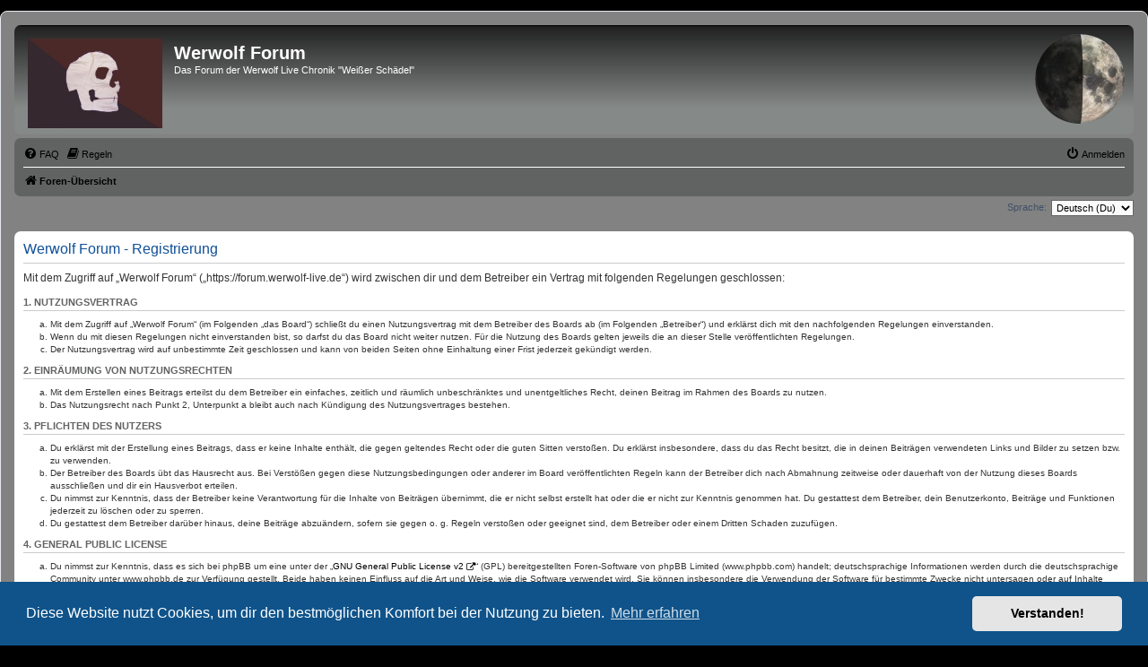

--- FILE ---
content_type: text/html; charset=UTF-8
request_url: https://forum.werwolf-live.de/ucp.php?mode=register&sid=c3573db0a8c085ba41dafc9dd571b08d
body_size: 6272
content:
<!DOCTYPE html>
<html dir="ltr" lang="de">
<head>
<meta charset="utf-8" />
<meta http-equiv="X-UA-Compatible" content="IE=edge">
<meta name="viewport" content="width=device-width, initial-scale=1" />

<title>Werwolf Forum - Persönlicher Bereich - Registrieren</title>



<!--
	phpBB style name: werwolf
	Based on style:   prosilver (this is the default phpBB3 style)
	Original author:  Tom Beddard ( http://www.subBlue.com/ )
	Modified by: Heinrich Krebs
-->

<script>
	WebFontConfig = {
		google: {
			families: ['Open+Sans:300,300i,400,400i,600,600i,700,700i,800,800i&subset=cyrillic,cyrillic-ext,greek,greek-ext,latin-ext,vietnamese']
		}
	};

	(function(d) {
		var wf = d.createElement('script'), s = d.scripts[0];
		wf.src = 'https://ajax.googleapis.com/ajax/libs/webfont/1.5.18/webfont.js';
		wf.async = true;
		s.parentNode.insertBefore(wf, s);
	})(document);
</script>
<link href="https://maxcdn.bootstrapcdn.com/font-awesome/4.7.0/css/font-awesome.min.css" rel="stylesheet">
<link href="./styles/werwolf/theme/stylesheet.css?assets_version=292" rel="stylesheet">
<link href="./styles/werwolf/theme/de/stylesheet.css?assets_version=292" rel="stylesheet">



	<link href="./assets/cookieconsent/cookieconsent.min.css?assets_version=292" rel="stylesheet">

<!--[if lte IE 9]>
	<link href="./styles/werwolf/theme/tweaks.css?assets_version=292" rel="stylesheet">
<![endif]-->

<style type="text/css">
    .mention {
        color: #ff0000;
    }
</style>
<link href="./ext/alex75/nocustprof/styles/prosilver/theme/nocustprof.css?assets_version=292" rel="stylesheet" media="screen">
<link href="./ext/alfredoramos/simplespoiler/styles/all/theme/css/common.min.css?assets_version=292" rel="stylesheet" media="screen">
<link href="./ext/alfredoramos/simplespoiler/styles/prosilver/theme/css/style.min.css?assets_version=292" rel="stylesheet" media="screen">
<link href="./ext/alfredoramos/simplespoiler/styles/prosilver/theme/css/colors.min.css?assets_version=292" rel="stylesheet" media="screen">
<link href="./ext/dmzx/newestmembers/styles/prosilver/theme/newestmembers.css?assets_version=292" rel="stylesheet" media="screen">
<link href="./ext/hifikabin/moonphase/styles/prosilver/theme/moonphase.css?assets_version=292" rel="stylesheet" media="screen">
<link href="./ext/paul999/mention/styles/all/theme/mention.css?assets_version=292" rel="stylesheet" media="screen">
<link href="./ext/phpbb/collapsiblecategories/styles/all/theme/collapsiblecategories.css?assets_version=292" rel="stylesheet" media="screen">
<link href="./ext/phpbb/pages/styles/prosilver/theme/pages_common.css?assets_version=292" rel="stylesheet" media="screen">
<link href="./ext/rmcgirr83/elonw/styles/all/theme/elonw.css?assets_version=292" rel="stylesheet" media="screen">
<link href="./ext/rmcgirr83/whoposted/styles/all/theme/style.css?assets_version=292" rel="stylesheet" media="screen">



<link rel="shortcut icon" href="./styles/werwolf/theme/images/favicon.ico" type="image/vnd.microsoft.icon" /> 
<link rel="icon" target="_blank" href="./styles/werwolf/theme/images/favicon.ico" type="image/vnd.microsoft.icon" />
</head>
<body id="phpbb" class="nojs notouch section-ucp ltr ">


<div id="wrap" class="wrap">
	<a id="top" class="top-anchor" accesskey="t"></a>
	<div id="page-header">
		<div class="headerbar" role="banner">
					<div class="inner">

			<div id="site-description" class="site-description">
				<a id="logo" class="logo" href="./index.php?sid=bdc6606f3d62db6f33ce706e93952c0e" title="Foren-Übersicht">
					<span class="site_logo"></span>
				</a>
				<h1>Werwolf Forum</h1>
				<p>Das Forum der Werwolf Live Chronik &quot;Weißer Schädel&quot;</p>
				<p class="skiplink"><a href="#start_here">Zum Inhalt</a></p>
			</div>

			<div id="moon" class="search-box rightside responsive-hide">  
	<a href="https://www.calendrier-lunaire.net/" target="_blank"><img id="phase" alt="Dynamic Moon Image" title="Today’s Moon Phase"/></a>
</div>
						
			</div>
					</div>
				<div class="navbar" role="navigation">
	<div class="inner">

	<ul id="nav-main" class="nav-main linklist" role="menubar">

		<li id="quick-links" class="quick-links dropdown-container responsive-menu hidden" data-skip-responsive="true">
			<a href="#" class="dropdown-trigger">
				<i class="icon fa-bars fa-fw" aria-hidden="true"></i><span>Schnellzugriff</span>
			</a>
			<div class="dropdown">
				<div class="pointer"><div class="pointer-inner"></div></div>
				<ul class="dropdown-contents" role="menu">
					
					
										<li class="separator"></li>

									</ul>
			</div>
		</li>

				<li data-skip-responsive="true">
			<a href="/app.php/help/faq?sid=bdc6606f3d62db6f33ce706e93952c0e" rel="help" title="Häufig gestellte Fragen" role="menuitem">
				<i class="icon fa-question-circle fa-fw" aria-hidden="true"></i><span>FAQ</span>
			</a>
		</li>
			<li data-last-responsive="true">
		<a href="/app.php/rules?sid=bdc6606f3d62db6f33ce706e93952c0e" rel="help" title="Regeln des Boards anzeigen" role="menuitem">
			<i class="icon fa-book fa-fw" aria-hidden="true"></i><span>Regeln</span>
		</a>
	</li>
				
			<li class="rightside"  data-skip-responsive="true">
			<a href="./ucp.php?mode=login&amp;redirect=ucp.php%3Fmode%3Dregister&amp;sid=bdc6606f3d62db6f33ce706e93952c0e" title="Anmelden" accesskey="x" role="menuitem">
				<i class="icon fa-power-off fa-fw" aria-hidden="true"></i><span>Anmelden</span>
			</a>
		</li>
						</ul>

	<ul id="nav-breadcrumbs" class="nav-breadcrumbs linklist navlinks" role="menubar">
						<li class="breadcrumbs">
										<span class="crumb"  itemtype="http://data-vocabulary.org/Breadcrumb" itemscope=""><a href="./index.php?sid=bdc6606f3d62db6f33ce706e93952c0e" itemtype="https://schema.org/Thing" itemscope itemprop="item" accesskey="h" data-navbar-reference="index"><i class="icon fa-home fa-fw"></i><span itemprop="name">Foren-Übersicht</span></a><meta itemprop="position" content="" /></span>

								</li>
		
			</ul>

	</div>
</div>
	</div>

	
	<a id="start_here" class="anchor"></a>
	<div id="page-body" class="page-body" role="main">
		
		

<script type="text/javascript">
// <![CDATA[
	/**
	* Change language
	*/
	function change_language(lang_iso)
	{
		document.cookie = '__Secure-phpBB-_lang=' + lang_iso + '; path=/';
		document.forms['register'].change_lang.value = lang_iso;
		document.forms['register'].submit();
	}

// ]]>
</script>

	<form method="post" action="./ucp.php?mode=register&amp;sid=bdc6606f3d62db6f33ce706e93952c0e" id="register">
		<p class="rightside">
			<label for="lang">Sprache:</label><select name="lang" id="lang" onchange="change_language(this.value); return false;" title="Sprache"><option value="en">British English</option><option value="de" selected="selected">Deutsch (Du)</option><option value="de_x_sie">Deutsch (Sie)</option></select>
			<input type="hidden" name="change_lang" value="" />

		</p>
	</form>

	<div class="clear"></div>


	<form method="post" action="./ucp.php?mode=register&amp;sid=bdc6606f3d62db6f33ce706e93952c0e" id="agreement">

	<div class="panel">
		<div class="inner">
		<div class="content">
			<h2 class="sitename-title">Werwolf Forum - Registrierung</h2>
						<p>Mit dem Zugriff auf „Werwolf Forum“ („https://forum.werwolf-live.de“) wird zwischen dir und dem Betreiber ein Vertrag mit folgenden Regelungen geschlossen:</p>
		<h3>1. Nutzungsvertrag</h3>
		<ol style="list-style-type: lower-alpha"><li>Mit dem Zugriff auf „Werwolf Forum“ (im Folgenden „das Board“) schließt du einen Nutzungsvertrag mit dem Betreiber des Boards ab (im Folgenden „Betreiber“) und erklärst dich mit den nachfolgenden Regelungen einverstanden.</li>
		<li>Wenn du mit diesen Regelungen nicht einverstanden bist, so darfst du das Board nicht weiter nutzen. Für die Nutzung des Boards gelten jeweils die an dieser Stelle veröffentlichten Regelungen.</li>
		<li>Der Nutzungsvertrag wird auf unbestimmte Zeit geschlossen und kann von beiden Seiten ohne Einhaltung einer Frist jederzeit gekündigt werden.</li></ol>

		<h3>2. Einräumung von Nutzungsrechten</h3>
		<ol style="list-style-type: lower-alpha"><li>Mit dem Erstellen eines Beitrags erteilst du dem Betreiber ein einfaches, zeitlich und räumlich unbeschränktes und unentgeltliches Recht, deinen Beitrag im Rahmen des Boards zu nutzen.</li>
		<li>Das Nutzungsrecht nach Punkt 2, Unterpunkt a bleibt auch nach Kündigung des Nutzungsvertrages bestehen.</li></ol>

		<h3>3. Pflichten des Nutzers</h3>
		<ol style="list-style-type: lower-alpha"><li>Du erklärst mit der Erstellung eines Beitrags, dass er keine Inhalte enthält, die gegen geltendes Recht oder die guten Sitten verstoßen. Du erklärst insbesondere, dass du das Recht besitzt, die in deinen Beiträgen verwendeten Links und Bilder zu setzen bzw. zu verwenden.</li>
		<li>Der Betreiber des Boards übt das Hausrecht aus. Bei Verstößen gegen diese Nutzungsbedingungen oder anderer im Board veröffentlichten Regeln kann der Betreiber dich nach Abmahnung zeitweise oder dauerhaft von der Nutzung dieses Boards ausschließen und dir ein Hausverbot erteilen.</li>
		<li>Du nimmst zur Kenntnis, dass der Betreiber keine Verantwortung für die Inhalte von Beiträgen übernimmt, die er nicht selbst erstellt hat oder die er nicht zur Kenntnis genommen hat. Du gestattest dem Betreiber, dein Benutzerkonto, Beiträge und Funktionen jederzeit zu löschen oder zu sperren.</li>
		<li>Du gestattest dem Betreiber darüber hinaus, deine Beiträge abzuändern, sofern sie gegen o.&nbsp;g. Regeln verstoßen oder geeignet sind, dem Betreiber oder einem Dritten Schaden zuzufügen.</li></ol>

		<h3>4. General Public License</h3>
		<ol style="list-style-type: lower-alpha"><li>Du nimmst zur Kenntnis, dass es sich bei phpBB um eine unter der „<a href="http://opensource.org/licenses/gpl-2.0.php">GNU General Public License v2</a>“ (GPL) bereitgestellten Foren-Software von phpBB Limited (www.phpbb.com) handelt; deutschsprachige Informationen werden durch die deutschsprachige Community unter www.phpbb.de zur Verfügung gestellt. Beide haben keinen Einfluss auf die Art und Weise, wie die Software verwendet wird. Sie können insbesondere die Verwendung der Software für bestimmte Zwecke nicht untersagen oder auf Inhalte fremder Foren Einfluss nehmen.</li></ol>

		<h3>5. Gewährleistung</h3>
		<ol style="list-style-type: lower-alpha"><li>Der Betreiber haftet mit Ausnahme der Verletzung von Leben, Körper und Gesundheit und der Verletzung wesentlicher Vertragspflichten (Kardinalpflichten) nur für Schäden, die auf ein vorsätzliches oder grob fahrlässiges Verhalten zurückzuführen sind. Dies gilt auch für mittelbare Folgeschäden wie insbesondere entgangenen Gewinn.</li>
		<li>Die Haftung ist gegenüber Verbrauchern außer bei vorsätzlichem oder grob fahrlässigem Verhalten oder bei Schäden aus der Verletzung von Leben, Körper und Gesundheit und der Verletzung wesentlicher Vertragspflichten (Kardinalpflichten) auf die bei Vertragsschluss typischerweise vorhersehbaren Schäden und im übrigen der Höhe nach auf die vertragstypischen Durchschnittsschäden begrenzt. Dies gilt auch für mittelbare Folgeschäden wie insbesondere entgangenen Gewinn.</li>
		<li>Die Haftung ist gegenüber Unternehmern außer bei der Verletzung von Leben, Körper und Gesundheit oder vorsätzlichem oder grob fahrlässigem Verhalten des Betreibers auf die bei Vertragsschluss typischerweise vorhersehbaren Schäden und im Übrigen der Höhe nach auf die vertragstypischen Durchschnittsschäden begrenzt. Dies gilt auch für mittelbare Schäden, insbesondere entgangenen Gewinn.</li>
		<li>Die Haftungsbegrenzung der Absätze a bis c gilt sinngemäß auch zugunsten der Mitarbeiter und Erfüllungsgehilfen des Betreibers.</li>
		<li>Ansprüche für eine Haftung aus zwingendem nationalem Recht bleiben unberührt.</li></ol>

		<h3>6. Änderungsvorbehalt</h3>
		<ol style="list-style-type: lower-alpha"><li>Der Betreiber ist berechtigt, die Nutzungsbedingungen und die Datenschutzerklärung zu ändern. Die Änderung wird dem Nutzer per E-Mail mitgeteilt.</li>
		<li>Der Nutzer ist berechtigt, den Änderungen zu widersprechen. Im Falle des Widerspruchs erlischt das zwischen dem Betreiber und dem Nutzer bestehende Vertragsverhältnis mit sofortiger Wirkung.</li>
		<li>Die Änderungen gelten als anerkannt und verbindlich, wenn der Nutzer den Änderungen zugestimmt hat.</li></ol>

		<p>Informationen über den Umgang mit deinen persönlichen Daten sind in der Datenschutzerklärung enthalten.</p>
				<p>Du stimmst den Regeln im folgenden Abschnitt zur Nutzung des Forums ausdrücklich zu.: <a href="/app.php/rules?sid=bdc6606f3d62db6f33ce706e93952c0e" title="Regeln des Boards anzeigen" target="_blank"><strong>Regeln des Boards anzeigen</strong></a></p>
		</div>
		</div>
	</div>

	<div class="panel">
		<div class="inner">
		<fieldset class="submit-buttons">
						<input type="submit" name="agreed" id="agreed" value="Ich bin mit diesen Bedingungen einverstanden" class="button1" />&nbsp;
			<input type="submit" name="not_agreed" value="Ich bin mit diesen Bedingungen nicht einverstanden" class="button2" />
						<input type="hidden" name="change_lang" value="" />

			<input type="hidden" name="creation_time" value="1769445062" />
<input type="hidden" name="form_token" value="1eb7280186810da4e43233ea882b335922576060" />

		</fieldset>
		</div>
	</div>
	</form>


			</div>


<div id="page-footer" class="page-footer" role="contentinfo">
	<div class="navbar" role="navigation">
	<div class="inner">

	<ul id="nav-footer" class="nav-footer linklist" role="menubar">
		<li class="breadcrumbs">
									<span class="crumb"><a href="./index.php?sid=bdc6606f3d62db6f33ce706e93952c0e" data-navbar-reference="index"><i class="icon fa-home fa-fw" aria-hidden="true"></i><span>Foren-Übersicht</span></a></span>					</li>
		
				<li class="rightside">Alle Zeiten sind <span title="Europa/Berlin">UTC+01:00</span></li>
							<li class="rightside">
				<a href="/app.php/user/delete_cookies?sid=bdc6606f3d62db6f33ce706e93952c0e" data-ajax="true" data-refresh="true" role="menuitem">
					<i class="icon fa-trash fa-fw" aria-hidden="true"></i><span>Alle Cookies löschen</span>
				</a>
			</li>
							<li class="rightside" data-last-responsive="true">
	<a href="./ucp.php?mode=privacy&amp;sid=bdc6606f3d62db6f33ce706e93952c0e" role="menuitem">
		<i class="icon fa-user-secret fa-fw" aria-hidden="true"></i><span>Datenschutzerklärung</span>
	</a>
</li>
							</ul>

	</div>
</div>

	<div class="copyright">
		<script type="text/javascript">
copyright=new Date();

update=copyright.getFullYear();

document.write("Copyright\u0020\u0026copy\u003B 2008 - "+ update +	" Werwolf Forum All\u0020rights\u0020reserved.\u0020Alle\u0020Rechte\u0020vorbehalten.");

</script>
<br /><br />		Powered by <a href="https://www.phpbb.com/">phpBB</a>&reg; Forum Software &copy; phpBB Limited
		<br />Deutsche Übersetzung durch <a href="https://www.phpbb.de/">phpBB.de</a>		<div id="ucp-moon">
	<a href="https://www.calendrier-lunaire.net/" target="_blank">Moon Image Courtesy of Calendrier Lunaire.</a>
</div>
					</div>

	<div id="darkenwrapper" class="darkenwrapper" data-ajax-error-title="AJAX-Fehler" data-ajax-error-text="Bei der Verarbeitung deiner Anfrage ist ein Fehler aufgetreten." data-ajax-error-text-abort="Der Benutzer hat die Anfrage abgebrochen." data-ajax-error-text-timeout="Bei deiner Anfrage ist eine Zeitüberschreitung aufgetreten. Bitte versuche es erneut." data-ajax-error-text-parsererror="Bei deiner Anfrage ist etwas falsch gelaufen und der Server hat eine ungültige Antwort zurückgegeben.">
		<div id="darken" class="darken">&nbsp;</div>
	</div>

	<div id="phpbb_alert" class="phpbb_alert" data-l-err="Fehler" data-l-timeout-processing-req="Bei der Anfrage ist eine Zeitüberschreitung aufgetreten.">
		<a href="#" class="alert_close">
			<i class="icon fa-times-circle fa-fw" aria-hidden="true"></i>
		</a>
		<h3 class="alert_title">&nbsp;</h3><p class="alert_text"></p>
	</div>
	<div id="phpbb_confirm" class="phpbb_alert">
		<a href="#" class="alert_close">
			<i class="icon fa-times-circle fa-fw" aria-hidden="true"></i>
		</a>
		<div class="alert_text"></div>
	</div>
</div>

</div>

<div>
	<a id="bottom" class="anchor" accesskey="z"></a>
	</div>

<script type="text/javascript" src="//ajax.googleapis.com/ajax/libs/jquery/3.7.1/jquery.min.js"></script>
<script>window.jQuery || document.write('\x3Cscript src="./assets/javascript/jquery-3.4.1.min.js?assets_version=292">\x3C/script>');</script><script type="text/javascript" src="./assets/javascript/core.js?assets_version=292"></script>
	<script type="text/javascript">
		(function($){
			var $fa_cdn = $('head').find('link[rel="stylesheet"]').first(),
				$span = $('<span class="fa" style="display:none"></span>').appendTo('body');
			if ($span.css('fontFamily') !== 'FontAwesome' ) {
				$fa_cdn.after('<link href="./assets/css/font-awesome.min.css" rel="stylesheet">');
				$fa_cdn.remove();
			}
			$span.remove();
		})(jQuery);
	</script>

	<script src="./assets/cookieconsent/cookieconsent.min.js?assets_version=292"></script>
	<script>
		window.addEventListener("load", function(){
			window.cookieconsent.initialise({
				"palette": {
					"popup": {
						"background": "#0F538A"
					},
					"button": {
						"background": "#E5E5E5"
					}
				},
				"theme": "classic",
				"content": {
					"message": "Diese\u0020Website\u0020nutzt\u0020Cookies,\u0020um\u0020dir\u0020den\u0020bestm\u00F6glichen\u0020Komfort\u0020bei\u0020der\u0020Nutzung\u0020zu\u0020bieten.",
					"dismiss": "Verstanden\u0021",
					"link": "Mehr\u0020erfahren",
					"href": "https\u003A\/\/de.wikipedia.org\/wiki\/HTTP\u002DCookie"
				}
			})});
	</script>

<script>
var $spoiler = {
	lang: {
		show: 'SPOILER_SHOW',
		hide: 'SPOILER_HIDE'
	}
};
</script><script>
		var elonw_title = "\u00D6ffnet\u0020in\u0020neuem\u0020Fenster";
</script>
<script>
(function($) {  // Avoid conflicts with other libraries

'use strict';

	phpbb.addAjaxCallback('reporttosfs', function(data) {
		if (data.postid !== "undefined") {
			$('#sfs' + data.postid).hide();
			phpbb.closeDarkenWrapper(5000);
		}
	});

})(jQuery);
</script><script>
	var whoposted_header = "WHOPOSTED_USERNAME";
	var whoposted_posts_header = "Beitr\u00E4ge";
</script>

<script src="./ext/hifikabin/moonphase/styles/prosilver/template/moonphase.js?assets_version=292"></script>
<script src="./ext/phpbb/collapsiblecategories/styles/all/template/js/collapsiblecategories.js?assets_version=292"></script>
<script src="./styles/werwolf/template/forum_fn.js?assets_version=292"></script>
<script src="./styles/werwolf/template/ajax.js?assets_version=292"></script>
<script src="./ext/rmcgirr83/elonw/styles/all/template/js/elonw.js?assets_version=292"></script>
<script src="./ext/rmcgirr83/whoposted/styles/all/template/js/whoposted.js?assets_version=292"></script>
<script src="https://unpkg.com/details-element-polyfill@2.4.0/dist/details-element-polyfill.js"></script>
<script src="./ext/alfredoramos/simplespoiler/styles/all/theme/js/spoiler.min.js?assets_version=292"></script>



</body>
</html>
